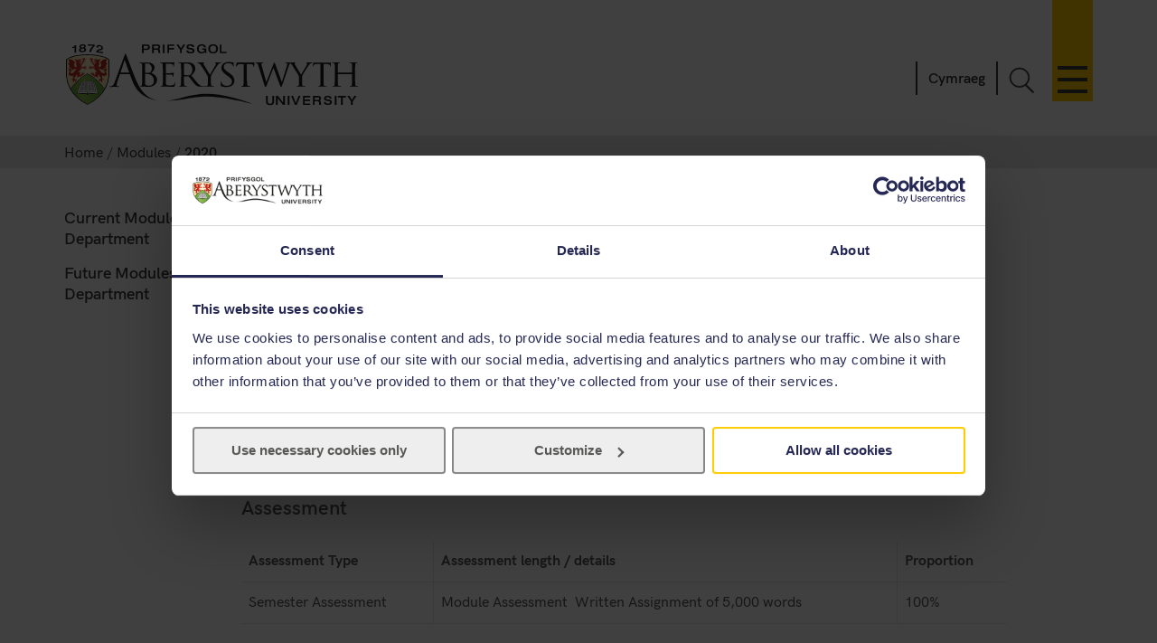

--- FILE ---
content_type: text/html; charset=UTF-8
request_url: https://www.aber.ac.uk/en/modules/2020/LAM9610/
body_size: 6521
content:
 <!DOCTYPE html><!--[if lt IE 7]><html class="no-js lt-ie9 lt-ie8 lt-ie7" lang="en-GB" prefix="og: http://ogp.me/ns#"><![endif]--><!--[if IE 7]><html class="no-js lt-ie9 lt-ie8" lang="en-GB" prefix="og: http://ogp.me/ns#"><![endif]--><!--[if IE 8]><html class="no-js lt-ie9" lang="en-GB" prefix="og: http://ogp.me/ns#"><![endif]--><!--[if gt IE 8]><!--><html class="no-js" lang="en-GB" prefix="og: http://ogp.me/ns#"><!--<![endif]--><head><meta charset="UTF-8" /><meta http-equiv="X-UA-Compatible" content="ie=edge" /><title>2020&nbsp; :		Modules ,		Aberystwyth University</title><meta name="viewport" content="width=device-width, initial-scale=1"><meta http-equiv="content-language" name="language" content="en"><meta name="DCTERMS.modified"  scheme="XSD.date" content="2026-01-16" /><meta name="section-id" content="61738"><!-- Place favicon.ico in the root directory -->
<link rel="shortcut icon" type="image/x-icon" href="/img/icons/favicon.ico">
<link rel="stylesheet" href="/css2/app-v7.css" type="text/css" media="all" />

<!-- Remove FOUC from no-js styling -->
<script>(function(H){H.className=H.className.replace(/\bno-js\b/,'js')})(document.documentElement);
var CookiebotCallback_OnDialogInit = function() {
	if (window.location.hostname.indexOf('cms') == 0) {
		Cookiebot.submitCustomConsent('Accept Preferences');
	};
};
</script>
<!--CookieStart-->
<script id="Cookiebot" src="https://consent.cookiebot.com/uc.js" data-cbid="49ca694e-5990-4dc8-9f93-00c2be21c0b1" type="text/javascript"  data-culture="EN" async></script>
<!--CookieEnd-->
<!--[if lt IE 9]>
<script type="text/javascript" src="//ajax.googleapis.com/ajax/libs/jquery/1.11.3/jquery.min.js"></script>
<script src="/js2/ie8-plugins.min.js"></script>
<![endif]-->

<!-- For everything else --><script type="text/plain" data-cookieconsent="marketing">(function(w,d,s,l,i){w[l]=w[l]||[];w[l].push({'gtm.start':  new Date().getTime(),event:'gtm.js'});var f=d.getElementsByTagName(s)[0],  j=d.createElement(s),dl=l!='dataLayer'?'&l='+l:'';j.async=true;j.src=  '//www.googletagmanager.com/gtm.js?id='+i+dl;f.parentNode.insertBefore(j,f);})(window,document,'script','dataLayer','GTM-TTBTCP');</script></head><body><div id="page-start" class="site-wrapper"><!--noindex--><header id="banner"  role="banner"><a id="skip-nav" href="#content-start" accesskey="S">Skip navigation &amp; go straight to the main content.</a><div class="inner"><a class="logo" href="/en/"			accesskey="1" title="Aberystwyth University homepage"><picture><source type="image/svg+xml" srcset="/img/logo/au-logo.svg" /><img src="/img/logo/au-logo.png"					srcset="/img/logo/au-logo.png, /img/logo/au-logo@2x.png 2x"					alt="Aberystwyth University"/></picture></a><a id="nav-primary-toggle" href="#nav-primary" title="Menu"><span>Toggle menu</span></a><nav id="nav-primary"><!-- Different id to au-generic --><ul>
	
        
	
        
    
	<li>
		<a class="destination" href="/en/study-with-us/?from=globalnav" accesskey="5">Study with us</a>
		<a class="toggle-section" href="javascript:void(0):" title="Expand or close Study with us"><span></span></a>
		<ul class="child children">
                        <li><a class="destination" href="/en/study-with-us/subjects/?from=globalnav">Our Subjects</a></li>
			<li><a class="destination" href="//courses.aber.ac.uk/?from=globalnav">Course Search</a></li>
			<li><a class="destination" href="/en/study-with-us/ug-studies/?from=globalnav">Undergraduate</a></li>
			<li><a class="destination" href="/en/study-with-us/ug-studies/hub/?from=globalnav">Aber Hub</a></li>
			<li><a class="destination" href="/en/study-with-us/pg-studies/?from=globalnav">Postgraduate</a></li>
			<li><a class="destination" href="/en/study-with-us/open-days/?from=globalnav">Open Days</a></li>
			<li><a class="destination" href="/en/study-with-us/fees/?from=globalnav">Fees and Finance</a></li>
			<li><a class="destination" href="/en/study-with-us/prospectus/?from=globalnav">Prospectus</a></li>
			<li><a class="destination" href="/en/study-with-us/accommodation/?from=globalnav">Accommodation</a></li>
			<li><a class="destination" href="/en/study-with-us/global-opportunities/?from=globalnav">Global Opportunities</a></li>
			<li><a class="destination" href="/en/study-with-us/online-distance/?from=globalnav">Online & Distance Learning</a></li>
			<li><a class="destination" href="/en/lifelong-learning/?from=globalnav">Lifelong Learning</a></li>
			<li><a class="destination" href="/en/student/?from=globalnav">Current Students</a></li>
		</ul>
	</li>
	<li>
		<a class="destination" href="/en/study-with-us/international/?from=globalnav">International</a>
		<a class="toggle-section" href="javascript:void(0):" title="Expand or close International"><span></span></a>
		<ul class="child children">
			<li><a class="destination" href="/en/study-with-us/international/how-to-apply/?from=globalnav">How to Apply</a></li>
			<li><a class="destination" href="/en/study-with-us/international/countries/?from=globalnav">Your Country</a></li>
			<li><a class="destination" href="/en/study-with-us/international/scholarships/?from=globalnav">Scholarships</a></li>
			<li><a class="destination" href="/en/study-with-us/international/english-requirements/?from=globalnav">Your English</a></li>
			<li><a class="destination" href="/en/sscs/visa-support-advice/?from=globalnav">Visa Support & Advice Service</a></li>	
		</ul>
	</li>
	<li><a class="destination" href="/en/research/?from=globalnav" accesskey="7">Research</a>
		<a class="toggle-section" href="javascript:void(0):" title="Expand or close Research"><span></span></a>
		<ul class="child children">
            <li><a class="destination" href="https://research.aber.ac.uk/en/">Aberystwyth Research Portal</a></li>
			
			<li><a class="destination" href="/en/rbi/staff-students/?from=globalnav">Research Support</a></li>
			<li><a class="destination" href="/en/rbi/business/?from=globalnav">Working with Us</a></li>
		</ul>
	</li>
	<li>
		<a class="destination" href="/en/news/?from=globalnav" accesskey="2">News</a>
		<a class="toggle-section" href="javascript:void(0):" title="Expand or close News"><span></span></a>
		<ul class="child children">
			<li><a href="/en/news/?from=globalnav">Latest News</a></li>
			<li><a href="/en/news/archive/?from=globalnav">News Archive</a></li>
		</ul>
	</li>
	<li><a class="destination" href="/en/development/?from=globalnav">Alumni</a>
		<a class="toggle-section" href="javascript:void(0):" title="Expand or close Alumni"><span></span></a>		
		<ul class="child children">
			<li><a class="destination" href="/en/development/alumni/?from=globalnav">Alumni Services</a></li>
			<li><a class="destination" href="/en/development/support/?from=globalnav">Support Aber</a></li>
			<li><a class="destination" href="/en/development/alumni/update/?from=globalnav">Update your Details</a></li>
			<li><a class="destination" href="/en/development/osa/?from=globalnav">Old Students' Association</a></li>
		</ul>
	</li>
	<li>
		<a class="destination" href="/en/discover-aberystwyth/?from=globalnav">Discover Aberystwyth</a>
		<a class="toggle-section" href="javascript:void(0):" title="Expand or close Discover Aberystwyth"><span></span></a>
		<ul class="child children">
			<li><a class="destination" href="https://www.aberystwythartscentre.co.uk/">Aberystwyth Arts Centre</a></li>
			<li><a class="destination" href="/en/visitors/?from=globalnav">Conferences and Events</a></li>
			<li><a class="destination" href="/en/discover-aberystwyth/life-on-campus/?from=globalnav">Life on Campus</a></li>
			<li><a class="destination" href="/en/discover-aberystwyth/maps-travel/?from=globalnav">Maps and Travel</a></li>
			<li><a class="destination" href="/en/music/?from=globalnav">Music at Aber</a></li>
			<li><a class="destination" href="/en/sportscentre/?from=globalnav">Sports Centre</a></li>
		</ul>
	</li>
	<li><a class="destination" href="/en/about-us/?from=globalnav">About Us</a>
		<a class="toggle-section" href="javascript:void(0):" title="Expand or close About Us"><span></span></a>
		<ul class="child children">
			<li><a class="destination" href="/en/about-us/departments-faculties/?from=globalnav">Departments and Faculties</a></li>
			<li><a class="destination" href="/en/ccc/?from=globalnav">Coleg Cymraeg Cenedlaethol</a></li>
			<li><a class="destination" href="/en/staff/?from=globalnav">Information for Staff</a></li>
			<li><a class="destination" href="/en/maps-travel/?from=globalnav">Maps & Travel</a></li>
			<li><a class="destination" href="/en/hr/jobs/?from=globalnav">Jobs</a></li>
			<li><a class="destination" href="/en/contact-us/?from=globalnav">Contact Us</a></li>
		</ul>
	</li>
	

      
</ul></nav><a id="search-toggle" href="javascript:void(0);" title="Search">Toggle Search</a><div id="search-overlay"><div><form id="search-site" action="/en/search/" method="get"><input id="global-search"						type="search" name="q"						placeholder="Search the site"						aria-label="Search the site"><button type="submit">Go</button></form><a class="close-search" id="close-search" href="javascript:void(0);">Close</a><a class="hidden" href="/en/search/" accesskey="4"></a></div></div><p id="language-toggle" title="Newid iaith i Gymraeg" lang="cy" hreflang="cy"><a href="/cy/modules/2020/">Cymraeg</a></p></div></header><!--endnoindex--><main class="has-secondary-nav"><nav class="breadcrumbs"><div class="inner"><ol><li><a href="/en/">Home</a></li><li><a href="/en/modules/">Modules</a></li><li>2020</li></ol></div></nav><div id="content-start" class="inner"><article class="content-primary"><span id="d.en.234250"></span><h1>Module Information</h1><div class="content"></div>  <span id="d.en.122695"></span>
<div class="module-x-container">
<div class="module-x-column-left">
			 Module Identifier
		</div>
<div class="module-x-column-right">LAM9610</div>
<div class="module-x-column-left">
			 Module Title
	 </div>
<div class="module-x-column-right">
			 <!--start_title-->Food, Ecology and E.U. Law<!--end_title-->
	 </div>
<div class="module-x-column-left">
		 	Academic Year
	 </div>
<div class="module-x-column-right">
			 2019/2020
	 </div>
<div class="module-x-column-left">
			 Co-ordinator
	 </div>
<div class="module-x-column-right"><span><a href="mailto:njs@aber.ac.uk?subject=LAM9610">Dr Naomi Salmon</a></span></div>
<div class="module-x-column-left">
			 Semester
	 </div>
<div class="module-x-column-right">Distance Learning</div>
<div class="module-x-column-left"><!--readinglist_label--></div>
<div class="module-x-column-right"><!--readinglist_uri--></div>
<h4>
				 Course Delivery
		</h4>
<div>
  
 		</div>
<h4>
		Assessment
		</h4>
		
		<div><table class="data assessment">
<thead><tr>
<th>Assessment Type</th>
<th>Assessment length / details</th>
<th>Proportion</th>
</tr></thead>
<tr>
<td>Semester Assessment</td>
<td>Module Assessment 
								Written Assignment of 5,000 words 
								</td>
<td>100%</td>
</tr>
</table></div>
</div><div class="module-x-content">
<h3>Learning Outcomes</h3>
<p>
 
 On successful completion of this module students should be able to:
 
 </p>
<p>
 
 Display an understanding of the ecology of food production and consumption and an appreciate of the relevance of ecology to development and character of EU policy and law in this field.
 
 </p>
<p>
 
 Display a knowledge and understanding of the underlying rationale and methodology of this broad field of EU policy and law and the tensions that exist therein.
 
 </p>
<p>
 
 Critically evaluate and test arguments relating to the need for, and value of, an over-arching system of supra-national governance in this field.
 
 </p>
<p>
 
 Critically engage and evaluate arguments relating to the role of law in mediating complex and potentially conflicting stakeholder interests - particularly in the context of highly controversial and politically and economically sensitive technologies such as agri-food biotechnology.
 
 </p>
<p>
 
 Locate and evaluate the relevant literature and materials in this field and use them in critical discussion of the aspects of food ecology and law studied in the module.
 
 </p>
<p>
 
 Present critical and well informed argument relating to the development and influence of European food policy and law with reference to the UK context.
 
 </p>
</div><div class="module-x-content">
<h3>Brief description</h3>
<div class="content-type">
 
 The broad objective of this course is to encourage students to develop a critical appreciation of the economic, political, environmental and cultural aspects of agriculture, food processing, trade and consumption. The first part of the module encourages students to consider the ecology of food production and consumption. Key issues such as the industrialization of agricultural, food processing and supply systems, as well as public health and the cultural aspects food consumption will be explored here. <br/>
 <br/>
 The second half of this module aims to provide students with a general grounding in EU food policy and law, encouraging them to develop a sound appreciation of the reality and rhetoric of this free-trade oriented system of governance. Here a general overview of Community food law is provided, and then, building upon this essential grounding, the course then moves on to explore the application of so called `new technologies? to food production and processing, and the evolution of Community law governing genetically modified (GM) and `novel? foods (such as those produced using nanotechnologies). These `case studies? provide an ideal vehicle for an `in depth? consideration of some of the key challenges facing EU regulatory authorities seeking to negotiate a politically and economically tenable path through the minefield of the global food market. In particular, this part of the module serves to highlight the tensions that can arise between consumer and industry interests, differing perspectives on risk and environmental and food `safety?, +as well as the potential for contemporary food production to give rise to politically and economically costly trade disputes between the EU and key producer states such as the US. In particular, this part of the course focuses on the protective value of the law from the consumer perspective, and considers the way in which law seeks to mediate the sometimes conflicting interests of key stakeholders. <br/>
 
 </div>
<h3>Content</h3>
<div class="content-type">
 
 1.	The Ecology of Production: Agri-Culture Past, Present and Future<br/>
 2.	Consuming Cultures: The Ecology of Food Consumption Past, Present and Future <br/>
 3.	From Farm to Table: EU Food Law<br/>
 4.	Regulating New Technologies in Food Production and Consumption.<br/>
 5. The Ecology and Regulation of the Food Chain: Current Trends and Challenges<br/>
 
 </div>
</div>
 <span class='reading-cat'><br /> </span> 
<div class="notes">
<h3>Notes</h3>
<p>This module is at <a href="https://gov.wales/credit-and-qualifications-framework-cqfw" onclick="return!window.open(this.href);">CQFW</a> Level 7</p>

</div>
</article><nav id="nav-secondary"><ul class="menu"><!-- noindex --><li><a href="/en/modules/deptcurrent/">Current Modules by Department</a></li><li><a href="/en/modules/deptfuture/">Future Modules by Department</a></li><!-- endnoindex --></ul></nav><div id="contact" class="clearfix" role="complementary"><address></address></div></div></main><footer class="switchover"><div class="inner"><div class="footer-main">
   <div class="inner">
     <div class="footer-primary-container">
       <div class="nav-footer">
         <ul>
           <li>
             <a href="//www.aber.ac.uk/en/study-with-us/?from=footer">Study with us</a>
           </li>
           <li>
             <a href="//www.aber.ac.uk/en/international/?from=footer">International</a>
           </li>
           <li>
             <a href="//www.aber.ac.uk/en/research/?from=footer">Research</a>
           </li>
           <li>
             <a href="//www.aber.ac.uk/en/news/?from=footer">News</a>
           </li>
           <li>
             <a href="//www.aber.ac.uk/en/development/?from=footer">Alumni</a>
           </li>
           <li>
             <a href="//www.aber.ac.uk/en/about-us/?from=footer">About Us</a>
           </li>
         </ul>
       </div><!-- END .footer-nav -->
       <div class="nav-secondary-footer">
         <ul>
           <li>
             <a href="//www.aber.ac.uk/en/student/?from=footer">Information for Students</a>
           </li>
           <li>
             <a href="//www.aber.ac.uk/en/staff/?from=footer">Information for Staff</a>
           </li>
           <li>
             <a href="//www.aber.ac.uk/en/hr/jobs/?from=footer">Jobs</a>
           </li>
           <li>
             <a href="//www.aber.ac.uk/en/departments/?from=footer">Departments</a>
           </li>
         </ul>
       </div><!-- END .footer-nav-secondary -->
       <div class="contact-footer">
         <ul>
           <li>
             <a href="//www.aber.ac.uk/en/contact-us/?from=footer">Contact</a>
           </li>
         </ul>
         <p><abbr title="Telephone">T</abbr>: +44 (0)1970 622900</p>
         <p class="address">Aberystwyth University, Reception, Penglais, Aberystwyth, Ceredigion, SY23 3FL</p>
         <p><a href="//www.aber.ac.uk/en/contact-us/?from=footer">Send us a message</a></p>
         <ul class="social-media">
           <li>
             <a class="sm-facebook" href="//www.facebook.com/aberystwyth.university">Facebook</a>
           </li>
           <li>
             <a class="sm-tiktok" href="https://www.tiktok.com/@aberystwyth_university">TikTok</a>
           </li>
           <li>
             <a class="sm-youtube" href="//www.youtube.com/user/aberystwythuni">YouTube</a>
           </li>
           <li>
             <a class="sm-bluesky" href="https://bsky.app/profile/aberuni.bsky.social">Bluesky</a>
           </li>
           <li>
             <a class="sm-instagram" href="//www.instagram.com/aberystwyth.university/">Instagram</a>
           </li>
         </ul>
       </div><!-- END .footer-contact -->
       <div class="map-footer">
         <ul>
           <li>
             <a href="//www.aber.ac.uk/en/maps-travel/">Maps & Travel</a>
           </li>
         </ul>
         <a href="//www.aber.ac.uk/en/maps-travel/">
           <img src="/img/footer/aber-map.png" srcset="/img/footer/aber-map.png, /img/footer/aber-map@2x.png 2x" alt="Maps and travel">
         </a>
       </div><!-- END .footer-maps -->
     </div><!-- END .footer-primary -->

     <div class="carousel-footer-container">
       <div class="carousel-footer">
         <a href="https://www.aber.ac.uk/en/news/archive/2025/09/title-284271-en.html">
           <img alt="Good University Guide 2026 - University of the year for sustainability" src="/img/footer/gug-26-en.png">
         </a>
         <!-- <a href="https://www.aber.ac.uk/en/news/archive/2023/09/title-266511-en.html">
           <img alt="Good University Guide 2024 - Welsh University of the year" src="/img/footer/gug-24-en.png">
         </a> -->
         <!-- <a href="https://www.aber.ac.uk/en/news/archive/2022/09/title-258020-en.html">
           <img alt="Good University Guide 2023 - Top 5 for student experience and teaching quality" src="/img/footer/gug-23-en.png">
         </a>
         <a href="https://www.aber.ac.uk/en/news/archive/2019/09/title-225842-en.html">
           <img alt="Good University Guide 2020 - Welsh University of the year" src="/img/footer/gug-20-en.png">
         </a>
         <a href="//www.aber.ac.uk/en/gug/">
           <img alt="Good University Guide 2019 - University of the year for teaching quality" src="/img/footer/gug-19-en.png">
         </a> -->
         <!-- <a href="https://www.aber.ac.uk/en/news/archive/2018/06/title-213752-en.html">
           <img alt="TEF Gold award" src="/img/footer/tef-en.png">
         </a> -->
         <a href="https://www.qaa.ac.uk/reviewing-higher-education/quality-assurance-reports/Aberystwyth-University">
           <img alt="QAA Quality Mark thumbnail" src="/img/footer/qaa.png">
         </a>
         <!--<a href="https://www.cyberaware.gov.uk/cyberessentials/">
           <img alt="Cyber essentials" oncontextmenu="return false;" src="/img/footer/cyber.png">
         </a>-->
         <a href="https://www.accessable.co.uk/organisations/aberystwyth-university">
           <img alt="AccessAble Access Guide" src="/img/footer/access-en.png">
         </a>
         <a href="https://www.aber.ac.uk/en/equality/disability-confident/">
           <img alt="Disability Confident Employer" src="/img/footer/disability-en.png">
         </a>
       </div>
     </div><!-- END .footer-logos -->

   </div>
 </div>

 <div class="footer-secondary-container">
   <div>
     <div class="inner">
       <ul>
         <li>
           <a href="#page-start">^ Back to top</a>
         </li>
         <li>
           <a href="/en/cookie-policy/?from=footer" title="Cookie Policy">Cookie Policy</a>
         </li>
         <li>
           <a accesskey="3" href="/en/site-map/?from=footer" title="A text map of this web site.">Site Map</a>
         </li>
         <li>
           <a accesskey="0" href="/en/accessibility/?from=foooter" title="Accessibility information">Accessibility</a>
         </li>
         <li>
           <a accesskey="8" href="/en/terms-and-conditions/?from=footer" title="Terms & Conditions, including information on copyright and privacy.">Terms & Conditions</a>
         </li>
         <li>
           <a accesskey="9" href="/en/feedback/?from=footer" title="Send us feedback on this web site.">Web Site Feedback</a>
         </li>
         <li>
           <a href="/en/corporate-information/finance-procurement/#Modern%20Slavery%20Statement" title="Modern Slavery Statement">Modern Slavery Statement</a>
         </li>
         <li>
           <p>©2025 Aberystwyth University. Registered charity: No 1145141</p>
         </li>
       </ul>
     </div>
   </div>
 </div><div class="t4Edit-page-container"><a class="t4Edit-page" href="https://cms.aber.ac.uk/terminalfour/page/directEdit#edit/2/en/61738">Staff Login</a><a href="http://www.aber.ac.uk/en/is/it-services/web/cms/direct-edit/">?</a></div></div></footer></div><link rel="stylesheet" href="/css2/fonts.css" type="text/css" media="all" />
<!--[if gte IE 9]><!-->
	<!-- Using version 1 for consistency with IE8 version in <head> -->
	<script type="text/javascript" src="//www.aber.ac.uk/js2/libs/jquery/3.5.1/jquery-3.5.1.min.js"></script>
<!--<![endif]-->
<script type="text/javascript" src="/js2/plugins.v4.min.js"></script>
<script type="text/javascript" src="/js2/main.v4.min.js"></script>
<link rel="stylesheet" href="//www.aber.ac.uk/xml-modules/module-x-information.css" type="text/css" /></body></html>